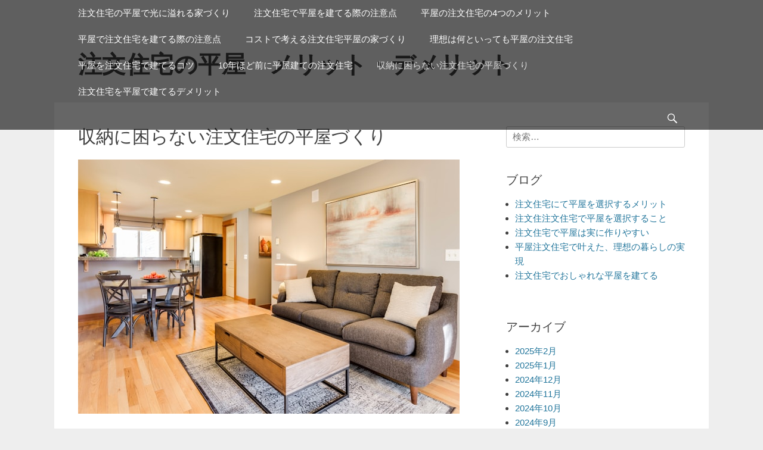

--- FILE ---
content_type: text/html; charset=UTF-8
request_url: http://hiraya.xyz/%E5%8F%8E%E7%B4%8D%E3%81%AB%E5%9B%B0%E3%82%89%E3%81%AA%E3%81%84%E6%B3%A8%E6%96%87%E4%BD%8F%E5%AE%85%E3%81%AE%E5%B9%B3%E5%B1%8B%E3%81%A5%E3%81%8F%E3%82%8A/
body_size: 13279
content:
		<!DOCTYPE html>
		<html dir="ltr" lang="ja" prefix="og: https://ogp.me/ns#">
		
<head>
		<meta charset="UTF-8">
		<link rel="profile" href="http://gmpg.org/xfn/11">
		<title>収納に困らない注文住宅の平屋づくり ｜ 注文住宅で平屋に悩まれている方へ</title>

		<!-- All in One SEO 4.9.3 - aioseo.com -->
	<meta name="description" content="注文住宅で平屋を建てる際、どのようにするか悩みますよね。平屋のメリット・デメリットを考え、理想の平屋を求めた方々の経験談や知識を集めたブログです。お悩みの方の参考になる内容ですので、ぜひ参考にしてください。" />
	<meta name="robots" content="max-image-preview:large" />
	<link rel="canonical" href="https://hiraya.xyz/%e5%8f%8e%e7%b4%8d%e3%81%ab%e5%9b%b0%e3%82%89%e3%81%aa%e3%81%84%e6%b3%a8%e6%96%87%e4%bd%8f%e5%ae%85%e3%81%ae%e5%b9%b3%e5%b1%8b%e3%81%a5%e3%81%8f%e3%82%8a/" />
	<meta name="generator" content="All in One SEO (AIOSEO) 4.9.3" />
		<meta property="og:locale" content="ja_JP" />
		<meta property="og:site_name" content="注文住宅の平屋　メリット・デメリット -" />
		<meta property="og:type" content="article" />
		<meta property="og:title" content="収納に困らない注文住宅の平屋づくり ｜ 注文住宅で平屋に悩まれている方へ" />
		<meta property="og:description" content="注文住宅で平屋を建てる際、どのようにするか悩みますよね。平屋のメリット・デメリットを考え、理想の平屋を求めた方々の経験談や知識を集めたブログです。お悩みの方の参考になる内容ですので、ぜひ参考にしてください。" />
		<meta property="og:url" content="https://hiraya.xyz/%e5%8f%8e%e7%b4%8d%e3%81%ab%e5%9b%b0%e3%82%89%e3%81%aa%e3%81%84%e6%b3%a8%e6%96%87%e4%bd%8f%e5%ae%85%e3%81%ae%e5%b9%b3%e5%b1%8b%e3%81%a5%e3%81%8f%e3%82%8a/" />
		<meta property="article:published_time" content="2021-06-21T01:48:00+00:00" />
		<meta property="article:modified_time" content="2024-07-05T07:31:28+00:00" />
		<meta name="twitter:card" content="summary" />
		<meta name="twitter:title" content="収納に困らない注文住宅の平屋づくり ｜ 注文住宅で平屋に悩まれている方へ" />
		<meta name="twitter:description" content="注文住宅で平屋を建てる際、どのようにするか悩みますよね。平屋のメリット・デメリットを考え、理想の平屋を求めた方々の経験談や知識を集めたブログです。お悩みの方の参考になる内容ですので、ぜひ参考にしてください。" />
		<script type="application/ld+json" class="aioseo-schema">
			{"@context":"https:\/\/schema.org","@graph":[{"@type":"BreadcrumbList","@id":"https:\/\/hiraya.xyz\/%e5%8f%8e%e7%b4%8d%e3%81%ab%e5%9b%b0%e3%82%89%e3%81%aa%e3%81%84%e6%b3%a8%e6%96%87%e4%bd%8f%e5%ae%85%e3%81%ae%e5%b9%b3%e5%b1%8b%e3%81%a5%e3%81%8f%e3%82%8a\/#breadcrumblist","itemListElement":[{"@type":"ListItem","@id":"https:\/\/hiraya.xyz#listItem","position":1,"name":"\u30db\u30fc\u30e0","item":"https:\/\/hiraya.xyz","nextItem":{"@type":"ListItem","@id":"https:\/\/hiraya.xyz\/%e5%8f%8e%e7%b4%8d%e3%81%ab%e5%9b%b0%e3%82%89%e3%81%aa%e3%81%84%e6%b3%a8%e6%96%87%e4%bd%8f%e5%ae%85%e3%81%ae%e5%b9%b3%e5%b1%8b%e3%81%a5%e3%81%8f%e3%82%8a\/#listItem","name":"\u53ce\u7d0d\u306b\u56f0\u3089\u306a\u3044\u6ce8\u6587\u4f4f\u5b85\u306e\u5e73\u5c4b\u3065\u304f\u308a"}},{"@type":"ListItem","@id":"https:\/\/hiraya.xyz\/%e5%8f%8e%e7%b4%8d%e3%81%ab%e5%9b%b0%e3%82%89%e3%81%aa%e3%81%84%e6%b3%a8%e6%96%87%e4%bd%8f%e5%ae%85%e3%81%ae%e5%b9%b3%e5%b1%8b%e3%81%a5%e3%81%8f%e3%82%8a\/#listItem","position":2,"name":"\u53ce\u7d0d\u306b\u56f0\u3089\u306a\u3044\u6ce8\u6587\u4f4f\u5b85\u306e\u5e73\u5c4b\u3065\u304f\u308a","previousItem":{"@type":"ListItem","@id":"https:\/\/hiraya.xyz#listItem","name":"\u30db\u30fc\u30e0"}}]},{"@type":"Organization","@id":"https:\/\/hiraya.xyz\/#organization","name":"\u6ce8\u6587\u4f4f\u5b85\u306e\u5e73\u5c4b\u3000\u30e1\u30ea\u30c3\u30c8\u30fb\u30c7\u30e1\u30ea\u30c3\u30c8","url":"https:\/\/hiraya.xyz\/"},{"@type":"WebPage","@id":"https:\/\/hiraya.xyz\/%e5%8f%8e%e7%b4%8d%e3%81%ab%e5%9b%b0%e3%82%89%e3%81%aa%e3%81%84%e6%b3%a8%e6%96%87%e4%bd%8f%e5%ae%85%e3%81%ae%e5%b9%b3%e5%b1%8b%e3%81%a5%e3%81%8f%e3%82%8a\/#webpage","url":"https:\/\/hiraya.xyz\/%e5%8f%8e%e7%b4%8d%e3%81%ab%e5%9b%b0%e3%82%89%e3%81%aa%e3%81%84%e6%b3%a8%e6%96%87%e4%bd%8f%e5%ae%85%e3%81%ae%e5%b9%b3%e5%b1%8b%e3%81%a5%e3%81%8f%e3%82%8a\/","name":"\u53ce\u7d0d\u306b\u56f0\u3089\u306a\u3044\u6ce8\u6587\u4f4f\u5b85\u306e\u5e73\u5c4b\u3065\u304f\u308a \uff5c \u6ce8\u6587\u4f4f\u5b85\u3067\u5e73\u5c4b\u306b\u60a9\u307e\u308c\u3066\u3044\u308b\u65b9\u3078","description":"\u6ce8\u6587\u4f4f\u5b85\u3067\u5e73\u5c4b\u3092\u5efa\u3066\u308b\u969b\u3001\u3069\u306e\u3088\u3046\u306b\u3059\u308b\u304b\u60a9\u307f\u307e\u3059\u3088\u306d\u3002\u5e73\u5c4b\u306e\u30e1\u30ea\u30c3\u30c8\u30fb\u30c7\u30e1\u30ea\u30c3\u30c8\u3092\u8003\u3048\u3001\u7406\u60f3\u306e\u5e73\u5c4b\u3092\u6c42\u3081\u305f\u65b9\u3005\u306e\u7d4c\u9a13\u8ac7\u3084\u77e5\u8b58\u3092\u96c6\u3081\u305f\u30d6\u30ed\u30b0\u3067\u3059\u3002\u304a\u60a9\u307f\u306e\u65b9\u306e\u53c2\u8003\u306b\u306a\u308b\u5185\u5bb9\u3067\u3059\u306e\u3067\u3001\u305c\u3072\u53c2\u8003\u306b\u3057\u3066\u304f\u3060\u3055\u3044\u3002","inLanguage":"ja","isPartOf":{"@id":"https:\/\/hiraya.xyz\/#website"},"breadcrumb":{"@id":"https:\/\/hiraya.xyz\/%e5%8f%8e%e7%b4%8d%e3%81%ab%e5%9b%b0%e3%82%89%e3%81%aa%e3%81%84%e6%b3%a8%e6%96%87%e4%bd%8f%e5%ae%85%e3%81%ae%e5%b9%b3%e5%b1%8b%e3%81%a5%e3%81%8f%e3%82%8a\/#breadcrumblist"},"datePublished":"2021-06-21T10:48:00+09:00","dateModified":"2024-07-05T16:31:28+09:00"},{"@type":"WebSite","@id":"https:\/\/hiraya.xyz\/#website","url":"https:\/\/hiraya.xyz\/","name":"\u6ce8\u6587\u4f4f\u5b85\u306e\u5e73\u5c4b\u3000\u30e1\u30ea\u30c3\u30c8\u30fb\u30c7\u30e1\u30ea\u30c3\u30c8","inLanguage":"ja","publisher":{"@id":"https:\/\/hiraya.xyz\/#organization"}}]}
		</script>
		<!-- All in One SEO -->

<meta name="viewport" content="width=device-width, initial-scale=1, minimum-scale=1"><link rel="alternate" type="application/rss+xml" title="注文住宅の平屋　メリット・デメリット &raquo; フィード" href="https://hiraya.xyz/feed/" />
<link rel="alternate" title="oEmbed (JSON)" type="application/json+oembed" href="https://hiraya.xyz/wp-json/oembed/1.0/embed?url=https%3A%2F%2Fhiraya.xyz%2F%25e5%258f%258e%25e7%25b4%258d%25e3%2581%25ab%25e5%259b%25b0%25e3%2582%2589%25e3%2581%25aa%25e3%2581%2584%25e6%25b3%25a8%25e6%2596%2587%25e4%25bd%258f%25e5%25ae%2585%25e3%2581%25ae%25e5%25b9%25b3%25e5%25b1%258b%25e3%2581%25a5%25e3%2581%258f%25e3%2582%258a%2F" />
<link rel="alternate" title="oEmbed (XML)" type="text/xml+oembed" href="https://hiraya.xyz/wp-json/oembed/1.0/embed?url=https%3A%2F%2Fhiraya.xyz%2F%25e5%258f%258e%25e7%25b4%258d%25e3%2581%25ab%25e5%259b%25b0%25e3%2582%2589%25e3%2581%25aa%25e3%2581%2584%25e6%25b3%25a8%25e6%2596%2587%25e4%25bd%258f%25e5%25ae%2585%25e3%2581%25ae%25e5%25b9%25b3%25e5%25b1%258b%25e3%2581%25a5%25e3%2581%258f%25e3%2582%258a%2F&#038;format=xml" />
<style id='wp-img-auto-sizes-contain-inline-css' type='text/css'>
img:is([sizes=auto i],[sizes^="auto," i]){contain-intrinsic-size:3000px 1500px}
/*# sourceURL=wp-img-auto-sizes-contain-inline-css */
</style>
<style id='wp-emoji-styles-inline-css' type='text/css'>

	img.wp-smiley, img.emoji {
		display: inline !important;
		border: none !important;
		box-shadow: none !important;
		height: 1em !important;
		width: 1em !important;
		margin: 0 0.07em !important;
		vertical-align: -0.1em !important;
		background: none !important;
		padding: 0 !important;
	}
/*# sourceURL=wp-emoji-styles-inline-css */
</style>
<style id='wp-block-library-inline-css' type='text/css'>
:root{--wp-block-synced-color:#7a00df;--wp-block-synced-color--rgb:122,0,223;--wp-bound-block-color:var(--wp-block-synced-color);--wp-editor-canvas-background:#ddd;--wp-admin-theme-color:#007cba;--wp-admin-theme-color--rgb:0,124,186;--wp-admin-theme-color-darker-10:#006ba1;--wp-admin-theme-color-darker-10--rgb:0,107,160.5;--wp-admin-theme-color-darker-20:#005a87;--wp-admin-theme-color-darker-20--rgb:0,90,135;--wp-admin-border-width-focus:2px}@media (min-resolution:192dpi){:root{--wp-admin-border-width-focus:1.5px}}.wp-element-button{cursor:pointer}:root .has-very-light-gray-background-color{background-color:#eee}:root .has-very-dark-gray-background-color{background-color:#313131}:root .has-very-light-gray-color{color:#eee}:root .has-very-dark-gray-color{color:#313131}:root .has-vivid-green-cyan-to-vivid-cyan-blue-gradient-background{background:linear-gradient(135deg,#00d084,#0693e3)}:root .has-purple-crush-gradient-background{background:linear-gradient(135deg,#34e2e4,#4721fb 50%,#ab1dfe)}:root .has-hazy-dawn-gradient-background{background:linear-gradient(135deg,#faaca8,#dad0ec)}:root .has-subdued-olive-gradient-background{background:linear-gradient(135deg,#fafae1,#67a671)}:root .has-atomic-cream-gradient-background{background:linear-gradient(135deg,#fdd79a,#004a59)}:root .has-nightshade-gradient-background{background:linear-gradient(135deg,#330968,#31cdcf)}:root .has-midnight-gradient-background{background:linear-gradient(135deg,#020381,#2874fc)}:root{--wp--preset--font-size--normal:16px;--wp--preset--font-size--huge:42px}.has-regular-font-size{font-size:1em}.has-larger-font-size{font-size:2.625em}.has-normal-font-size{font-size:var(--wp--preset--font-size--normal)}.has-huge-font-size{font-size:var(--wp--preset--font-size--huge)}.has-text-align-center{text-align:center}.has-text-align-left{text-align:left}.has-text-align-right{text-align:right}.has-fit-text{white-space:nowrap!important}#end-resizable-editor-section{display:none}.aligncenter{clear:both}.items-justified-left{justify-content:flex-start}.items-justified-center{justify-content:center}.items-justified-right{justify-content:flex-end}.items-justified-space-between{justify-content:space-between}.screen-reader-text{border:0;clip-path:inset(50%);height:1px;margin:-1px;overflow:hidden;padding:0;position:absolute;width:1px;word-wrap:normal!important}.screen-reader-text:focus{background-color:#ddd;clip-path:none;color:#444;display:block;font-size:1em;height:auto;left:5px;line-height:normal;padding:15px 23px 14px;text-decoration:none;top:5px;width:auto;z-index:100000}html :where(.has-border-color){border-style:solid}html :where([style*=border-top-color]){border-top-style:solid}html :where([style*=border-right-color]){border-right-style:solid}html :where([style*=border-bottom-color]){border-bottom-style:solid}html :where([style*=border-left-color]){border-left-style:solid}html :where([style*=border-width]){border-style:solid}html :where([style*=border-top-width]){border-top-style:solid}html :where([style*=border-right-width]){border-right-style:solid}html :where([style*=border-bottom-width]){border-bottom-style:solid}html :where([style*=border-left-width]){border-left-style:solid}html :where(img[class*=wp-image-]){height:auto;max-width:100%}:where(figure){margin:0 0 1em}html :where(.is-position-sticky){--wp-admin--admin-bar--position-offset:var(--wp-admin--admin-bar--height,0px)}@media screen and (max-width:600px){html :where(.is-position-sticky){--wp-admin--admin-bar--position-offset:0px}}

/*# sourceURL=wp-block-library-inline-css */
</style><style id='wp-block-image-inline-css' type='text/css'>
.wp-block-image>a,.wp-block-image>figure>a{display:inline-block}.wp-block-image img{box-sizing:border-box;height:auto;max-width:100%;vertical-align:bottom}@media not (prefers-reduced-motion){.wp-block-image img.hide{visibility:hidden}.wp-block-image img.show{animation:show-content-image .4s}}.wp-block-image[style*=border-radius] img,.wp-block-image[style*=border-radius]>a{border-radius:inherit}.wp-block-image.has-custom-border img{box-sizing:border-box}.wp-block-image.aligncenter{text-align:center}.wp-block-image.alignfull>a,.wp-block-image.alignwide>a{width:100%}.wp-block-image.alignfull img,.wp-block-image.alignwide img{height:auto;width:100%}.wp-block-image .aligncenter,.wp-block-image .alignleft,.wp-block-image .alignright,.wp-block-image.aligncenter,.wp-block-image.alignleft,.wp-block-image.alignright{display:table}.wp-block-image .aligncenter>figcaption,.wp-block-image .alignleft>figcaption,.wp-block-image .alignright>figcaption,.wp-block-image.aligncenter>figcaption,.wp-block-image.alignleft>figcaption,.wp-block-image.alignright>figcaption{caption-side:bottom;display:table-caption}.wp-block-image .alignleft{float:left;margin:.5em 1em .5em 0}.wp-block-image .alignright{float:right;margin:.5em 0 .5em 1em}.wp-block-image .aligncenter{margin-left:auto;margin-right:auto}.wp-block-image :where(figcaption){margin-bottom:1em;margin-top:.5em}.wp-block-image.is-style-circle-mask img{border-radius:9999px}@supports ((-webkit-mask-image:none) or (mask-image:none)) or (-webkit-mask-image:none){.wp-block-image.is-style-circle-mask img{border-radius:0;-webkit-mask-image:url('data:image/svg+xml;utf8,<svg viewBox="0 0 100 100" xmlns="http://www.w3.org/2000/svg"><circle cx="50" cy="50" r="50"/></svg>');mask-image:url('data:image/svg+xml;utf8,<svg viewBox="0 0 100 100" xmlns="http://www.w3.org/2000/svg"><circle cx="50" cy="50" r="50"/></svg>');mask-mode:alpha;-webkit-mask-position:center;mask-position:center;-webkit-mask-repeat:no-repeat;mask-repeat:no-repeat;-webkit-mask-size:contain;mask-size:contain}}:root :where(.wp-block-image.is-style-rounded img,.wp-block-image .is-style-rounded img){border-radius:9999px}.wp-block-image figure{margin:0}.wp-lightbox-container{display:flex;flex-direction:column;position:relative}.wp-lightbox-container img{cursor:zoom-in}.wp-lightbox-container img:hover+button{opacity:1}.wp-lightbox-container button{align-items:center;backdrop-filter:blur(16px) saturate(180%);background-color:#5a5a5a40;border:none;border-radius:4px;cursor:zoom-in;display:flex;height:20px;justify-content:center;opacity:0;padding:0;position:absolute;right:16px;text-align:center;top:16px;width:20px;z-index:100}@media not (prefers-reduced-motion){.wp-lightbox-container button{transition:opacity .2s ease}}.wp-lightbox-container button:focus-visible{outline:3px auto #5a5a5a40;outline:3px auto -webkit-focus-ring-color;outline-offset:3px}.wp-lightbox-container button:hover{cursor:pointer;opacity:1}.wp-lightbox-container button:focus{opacity:1}.wp-lightbox-container button:focus,.wp-lightbox-container button:hover,.wp-lightbox-container button:not(:hover):not(:active):not(.has-background){background-color:#5a5a5a40;border:none}.wp-lightbox-overlay{box-sizing:border-box;cursor:zoom-out;height:100vh;left:0;overflow:hidden;position:fixed;top:0;visibility:hidden;width:100%;z-index:100000}.wp-lightbox-overlay .close-button{align-items:center;cursor:pointer;display:flex;justify-content:center;min-height:40px;min-width:40px;padding:0;position:absolute;right:calc(env(safe-area-inset-right) + 16px);top:calc(env(safe-area-inset-top) + 16px);z-index:5000000}.wp-lightbox-overlay .close-button:focus,.wp-lightbox-overlay .close-button:hover,.wp-lightbox-overlay .close-button:not(:hover):not(:active):not(.has-background){background:none;border:none}.wp-lightbox-overlay .lightbox-image-container{height:var(--wp--lightbox-container-height);left:50%;overflow:hidden;position:absolute;top:50%;transform:translate(-50%,-50%);transform-origin:top left;width:var(--wp--lightbox-container-width);z-index:9999999999}.wp-lightbox-overlay .wp-block-image{align-items:center;box-sizing:border-box;display:flex;height:100%;justify-content:center;margin:0;position:relative;transform-origin:0 0;width:100%;z-index:3000000}.wp-lightbox-overlay .wp-block-image img{height:var(--wp--lightbox-image-height);min-height:var(--wp--lightbox-image-height);min-width:var(--wp--lightbox-image-width);width:var(--wp--lightbox-image-width)}.wp-lightbox-overlay .wp-block-image figcaption{display:none}.wp-lightbox-overlay button{background:none;border:none}.wp-lightbox-overlay .scrim{background-color:#fff;height:100%;opacity:.9;position:absolute;width:100%;z-index:2000000}.wp-lightbox-overlay.active{visibility:visible}@media not (prefers-reduced-motion){.wp-lightbox-overlay.active{animation:turn-on-visibility .25s both}.wp-lightbox-overlay.active img{animation:turn-on-visibility .35s both}.wp-lightbox-overlay.show-closing-animation:not(.active){animation:turn-off-visibility .35s both}.wp-lightbox-overlay.show-closing-animation:not(.active) img{animation:turn-off-visibility .25s both}.wp-lightbox-overlay.zoom.active{animation:none;opacity:1;visibility:visible}.wp-lightbox-overlay.zoom.active .lightbox-image-container{animation:lightbox-zoom-in .4s}.wp-lightbox-overlay.zoom.active .lightbox-image-container img{animation:none}.wp-lightbox-overlay.zoom.active .scrim{animation:turn-on-visibility .4s forwards}.wp-lightbox-overlay.zoom.show-closing-animation:not(.active){animation:none}.wp-lightbox-overlay.zoom.show-closing-animation:not(.active) .lightbox-image-container{animation:lightbox-zoom-out .4s}.wp-lightbox-overlay.zoom.show-closing-animation:not(.active) .lightbox-image-container img{animation:none}.wp-lightbox-overlay.zoom.show-closing-animation:not(.active) .scrim{animation:turn-off-visibility .4s forwards}}@keyframes show-content-image{0%{visibility:hidden}99%{visibility:hidden}to{visibility:visible}}@keyframes turn-on-visibility{0%{opacity:0}to{opacity:1}}@keyframes turn-off-visibility{0%{opacity:1;visibility:visible}99%{opacity:0;visibility:visible}to{opacity:0;visibility:hidden}}@keyframes lightbox-zoom-in{0%{transform:translate(calc((-100vw + var(--wp--lightbox-scrollbar-width))/2 + var(--wp--lightbox-initial-left-position)),calc(-50vh + var(--wp--lightbox-initial-top-position))) scale(var(--wp--lightbox-scale))}to{transform:translate(-50%,-50%) scale(1)}}@keyframes lightbox-zoom-out{0%{transform:translate(-50%,-50%) scale(1);visibility:visible}99%{visibility:visible}to{transform:translate(calc((-100vw + var(--wp--lightbox-scrollbar-width))/2 + var(--wp--lightbox-initial-left-position)),calc(-50vh + var(--wp--lightbox-initial-top-position))) scale(var(--wp--lightbox-scale));visibility:hidden}}
/*# sourceURL=http://hiraya.xyz/wp-includes/blocks/image/style.min.css */
</style>
<style id='wp-block-image-theme-inline-css' type='text/css'>
:root :where(.wp-block-image figcaption){color:#555;font-size:13px;text-align:center}.is-dark-theme :root :where(.wp-block-image figcaption){color:#ffffffa6}.wp-block-image{margin:0 0 1em}
/*# sourceURL=http://hiraya.xyz/wp-includes/blocks/image/theme.min.css */
</style>
<style id='wp-block-paragraph-inline-css' type='text/css'>
.is-small-text{font-size:.875em}.is-regular-text{font-size:1em}.is-large-text{font-size:2.25em}.is-larger-text{font-size:3em}.has-drop-cap:not(:focus):first-letter{float:left;font-size:8.4em;font-style:normal;font-weight:100;line-height:.68;margin:.05em .1em 0 0;text-transform:uppercase}body.rtl .has-drop-cap:not(:focus):first-letter{float:none;margin-left:.1em}p.has-drop-cap.has-background{overflow:hidden}:root :where(p.has-background){padding:1.25em 2.375em}:where(p.has-text-color:not(.has-link-color)) a{color:inherit}p.has-text-align-left[style*="writing-mode:vertical-lr"],p.has-text-align-right[style*="writing-mode:vertical-rl"]{rotate:180deg}
/*# sourceURL=http://hiraya.xyz/wp-includes/blocks/paragraph/style.min.css */
</style>
<style id='wp-block-table-inline-css' type='text/css'>
.wp-block-table{overflow-x:auto}.wp-block-table table{border-collapse:collapse;width:100%}.wp-block-table thead{border-bottom:3px solid}.wp-block-table tfoot{border-top:3px solid}.wp-block-table td,.wp-block-table th{border:1px solid;padding:.5em}.wp-block-table .has-fixed-layout{table-layout:fixed;width:100%}.wp-block-table .has-fixed-layout td,.wp-block-table .has-fixed-layout th{word-break:break-word}.wp-block-table.aligncenter,.wp-block-table.alignleft,.wp-block-table.alignright{display:table;width:auto}.wp-block-table.aligncenter td,.wp-block-table.aligncenter th,.wp-block-table.alignleft td,.wp-block-table.alignleft th,.wp-block-table.alignright td,.wp-block-table.alignright th{word-break:break-word}.wp-block-table .has-subtle-light-gray-background-color{background-color:#f3f4f5}.wp-block-table .has-subtle-pale-green-background-color{background-color:#e9fbe5}.wp-block-table .has-subtle-pale-blue-background-color{background-color:#e7f5fe}.wp-block-table .has-subtle-pale-pink-background-color{background-color:#fcf0ef}.wp-block-table.is-style-stripes{background-color:initial;border-collapse:inherit;border-spacing:0}.wp-block-table.is-style-stripes tbody tr:nth-child(odd){background-color:#f0f0f0}.wp-block-table.is-style-stripes.has-subtle-light-gray-background-color tbody tr:nth-child(odd){background-color:#f3f4f5}.wp-block-table.is-style-stripes.has-subtle-pale-green-background-color tbody tr:nth-child(odd){background-color:#e9fbe5}.wp-block-table.is-style-stripes.has-subtle-pale-blue-background-color tbody tr:nth-child(odd){background-color:#e7f5fe}.wp-block-table.is-style-stripes.has-subtle-pale-pink-background-color tbody tr:nth-child(odd){background-color:#fcf0ef}.wp-block-table.is-style-stripes td,.wp-block-table.is-style-stripes th{border-color:#0000}.wp-block-table.is-style-stripes{border-bottom:1px solid #f0f0f0}.wp-block-table .has-border-color td,.wp-block-table .has-border-color th,.wp-block-table .has-border-color tr,.wp-block-table .has-border-color>*{border-color:inherit}.wp-block-table table[style*=border-top-color] tr:first-child,.wp-block-table table[style*=border-top-color] tr:first-child td,.wp-block-table table[style*=border-top-color] tr:first-child th,.wp-block-table table[style*=border-top-color]>*,.wp-block-table table[style*=border-top-color]>* td,.wp-block-table table[style*=border-top-color]>* th{border-top-color:inherit}.wp-block-table table[style*=border-top-color] tr:not(:first-child){border-top-color:initial}.wp-block-table table[style*=border-right-color] td:last-child,.wp-block-table table[style*=border-right-color] th,.wp-block-table table[style*=border-right-color] tr,.wp-block-table table[style*=border-right-color]>*{border-right-color:inherit}.wp-block-table table[style*=border-bottom-color] tr:last-child,.wp-block-table table[style*=border-bottom-color] tr:last-child td,.wp-block-table table[style*=border-bottom-color] tr:last-child th,.wp-block-table table[style*=border-bottom-color]>*,.wp-block-table table[style*=border-bottom-color]>* td,.wp-block-table table[style*=border-bottom-color]>* th{border-bottom-color:inherit}.wp-block-table table[style*=border-bottom-color] tr:not(:last-child){border-bottom-color:initial}.wp-block-table table[style*=border-left-color] td:first-child,.wp-block-table table[style*=border-left-color] th,.wp-block-table table[style*=border-left-color] tr,.wp-block-table table[style*=border-left-color]>*{border-left-color:inherit}.wp-block-table table[style*=border-style] td,.wp-block-table table[style*=border-style] th,.wp-block-table table[style*=border-style] tr,.wp-block-table table[style*=border-style]>*{border-style:inherit}.wp-block-table table[style*=border-width] td,.wp-block-table table[style*=border-width] th,.wp-block-table table[style*=border-width] tr,.wp-block-table table[style*=border-width]>*{border-style:inherit;border-width:inherit}
/*# sourceURL=http://hiraya.xyz/wp-includes/blocks/table/style.min.css */
</style>
<style id='wp-block-table-theme-inline-css' type='text/css'>
.wp-block-table{margin:0 0 1em}.wp-block-table td,.wp-block-table th{word-break:normal}.wp-block-table :where(figcaption){color:#555;font-size:13px;text-align:center}.is-dark-theme .wp-block-table :where(figcaption){color:#ffffffa6}
/*# sourceURL=http://hiraya.xyz/wp-includes/blocks/table/theme.min.css */
</style>
<style id='global-styles-inline-css' type='text/css'>
:root{--wp--preset--aspect-ratio--square: 1;--wp--preset--aspect-ratio--4-3: 4/3;--wp--preset--aspect-ratio--3-4: 3/4;--wp--preset--aspect-ratio--3-2: 3/2;--wp--preset--aspect-ratio--2-3: 2/3;--wp--preset--aspect-ratio--16-9: 16/9;--wp--preset--aspect-ratio--9-16: 9/16;--wp--preset--color--black: #111111;--wp--preset--color--cyan-bluish-gray: #abb8c3;--wp--preset--color--white: #ffffff;--wp--preset--color--pale-pink: #f78da7;--wp--preset--color--vivid-red: #cf2e2e;--wp--preset--color--luminous-vivid-orange: #ff6900;--wp--preset--color--luminous-vivid-amber: #fcb900;--wp--preset--color--light-green-cyan: #7bdcb5;--wp--preset--color--vivid-green-cyan: #00d084;--wp--preset--color--pale-cyan-blue: #8ed1fc;--wp--preset--color--vivid-cyan-blue: #0693e3;--wp--preset--color--vivid-purple: #9b51e0;--wp--preset--color--gray: #f4f4f4;--wp--preset--color--blue: 21759b;--wp--preset--color--orange: #e5ae4a;--wp--preset--gradient--vivid-cyan-blue-to-vivid-purple: linear-gradient(135deg,rgb(6,147,227) 0%,rgb(155,81,224) 100%);--wp--preset--gradient--light-green-cyan-to-vivid-green-cyan: linear-gradient(135deg,rgb(122,220,180) 0%,rgb(0,208,130) 100%);--wp--preset--gradient--luminous-vivid-amber-to-luminous-vivid-orange: linear-gradient(135deg,rgb(252,185,0) 0%,rgb(255,105,0) 100%);--wp--preset--gradient--luminous-vivid-orange-to-vivid-red: linear-gradient(135deg,rgb(255,105,0) 0%,rgb(207,46,46) 100%);--wp--preset--gradient--very-light-gray-to-cyan-bluish-gray: linear-gradient(135deg,rgb(238,238,238) 0%,rgb(169,184,195) 100%);--wp--preset--gradient--cool-to-warm-spectrum: linear-gradient(135deg,rgb(74,234,220) 0%,rgb(151,120,209) 20%,rgb(207,42,186) 40%,rgb(238,44,130) 60%,rgb(251,105,98) 80%,rgb(254,248,76) 100%);--wp--preset--gradient--blush-light-purple: linear-gradient(135deg,rgb(255,206,236) 0%,rgb(152,150,240) 100%);--wp--preset--gradient--blush-bordeaux: linear-gradient(135deg,rgb(254,205,165) 0%,rgb(254,45,45) 50%,rgb(107,0,62) 100%);--wp--preset--gradient--luminous-dusk: linear-gradient(135deg,rgb(255,203,112) 0%,rgb(199,81,192) 50%,rgb(65,88,208) 100%);--wp--preset--gradient--pale-ocean: linear-gradient(135deg,rgb(255,245,203) 0%,rgb(182,227,212) 50%,rgb(51,167,181) 100%);--wp--preset--gradient--electric-grass: linear-gradient(135deg,rgb(202,248,128) 0%,rgb(113,206,126) 100%);--wp--preset--gradient--midnight: linear-gradient(135deg,rgb(2,3,129) 0%,rgb(40,116,252) 100%);--wp--preset--font-size--small: 14px;--wp--preset--font-size--medium: 20px;--wp--preset--font-size--large: 42px;--wp--preset--font-size--x-large: 42px;--wp--preset--font-size--normal: 18px;--wp--preset--font-size--huge: 54px;--wp--preset--spacing--20: 0.44rem;--wp--preset--spacing--30: 0.67rem;--wp--preset--spacing--40: 1rem;--wp--preset--spacing--50: 1.5rem;--wp--preset--spacing--60: 2.25rem;--wp--preset--spacing--70: 3.38rem;--wp--preset--spacing--80: 5.06rem;--wp--preset--shadow--natural: 6px 6px 9px rgba(0, 0, 0, 0.2);--wp--preset--shadow--deep: 12px 12px 50px rgba(0, 0, 0, 0.4);--wp--preset--shadow--sharp: 6px 6px 0px rgba(0, 0, 0, 0.2);--wp--preset--shadow--outlined: 6px 6px 0px -3px rgb(255, 255, 255), 6px 6px rgb(0, 0, 0);--wp--preset--shadow--crisp: 6px 6px 0px rgb(0, 0, 0);}:where(.is-layout-flex){gap: 0.5em;}:where(.is-layout-grid){gap: 0.5em;}body .is-layout-flex{display: flex;}.is-layout-flex{flex-wrap: wrap;align-items: center;}.is-layout-flex > :is(*, div){margin: 0;}body .is-layout-grid{display: grid;}.is-layout-grid > :is(*, div){margin: 0;}:where(.wp-block-columns.is-layout-flex){gap: 2em;}:where(.wp-block-columns.is-layout-grid){gap: 2em;}:where(.wp-block-post-template.is-layout-flex){gap: 1.25em;}:where(.wp-block-post-template.is-layout-grid){gap: 1.25em;}.has-black-color{color: var(--wp--preset--color--black) !important;}.has-cyan-bluish-gray-color{color: var(--wp--preset--color--cyan-bluish-gray) !important;}.has-white-color{color: var(--wp--preset--color--white) !important;}.has-pale-pink-color{color: var(--wp--preset--color--pale-pink) !important;}.has-vivid-red-color{color: var(--wp--preset--color--vivid-red) !important;}.has-luminous-vivid-orange-color{color: var(--wp--preset--color--luminous-vivid-orange) !important;}.has-luminous-vivid-amber-color{color: var(--wp--preset--color--luminous-vivid-amber) !important;}.has-light-green-cyan-color{color: var(--wp--preset--color--light-green-cyan) !important;}.has-vivid-green-cyan-color{color: var(--wp--preset--color--vivid-green-cyan) !important;}.has-pale-cyan-blue-color{color: var(--wp--preset--color--pale-cyan-blue) !important;}.has-vivid-cyan-blue-color{color: var(--wp--preset--color--vivid-cyan-blue) !important;}.has-vivid-purple-color{color: var(--wp--preset--color--vivid-purple) !important;}.has-black-background-color{background-color: var(--wp--preset--color--black) !important;}.has-cyan-bluish-gray-background-color{background-color: var(--wp--preset--color--cyan-bluish-gray) !important;}.has-white-background-color{background-color: var(--wp--preset--color--white) !important;}.has-pale-pink-background-color{background-color: var(--wp--preset--color--pale-pink) !important;}.has-vivid-red-background-color{background-color: var(--wp--preset--color--vivid-red) !important;}.has-luminous-vivid-orange-background-color{background-color: var(--wp--preset--color--luminous-vivid-orange) !important;}.has-luminous-vivid-amber-background-color{background-color: var(--wp--preset--color--luminous-vivid-amber) !important;}.has-light-green-cyan-background-color{background-color: var(--wp--preset--color--light-green-cyan) !important;}.has-vivid-green-cyan-background-color{background-color: var(--wp--preset--color--vivid-green-cyan) !important;}.has-pale-cyan-blue-background-color{background-color: var(--wp--preset--color--pale-cyan-blue) !important;}.has-vivid-cyan-blue-background-color{background-color: var(--wp--preset--color--vivid-cyan-blue) !important;}.has-vivid-purple-background-color{background-color: var(--wp--preset--color--vivid-purple) !important;}.has-black-border-color{border-color: var(--wp--preset--color--black) !important;}.has-cyan-bluish-gray-border-color{border-color: var(--wp--preset--color--cyan-bluish-gray) !important;}.has-white-border-color{border-color: var(--wp--preset--color--white) !important;}.has-pale-pink-border-color{border-color: var(--wp--preset--color--pale-pink) !important;}.has-vivid-red-border-color{border-color: var(--wp--preset--color--vivid-red) !important;}.has-luminous-vivid-orange-border-color{border-color: var(--wp--preset--color--luminous-vivid-orange) !important;}.has-luminous-vivid-amber-border-color{border-color: var(--wp--preset--color--luminous-vivid-amber) !important;}.has-light-green-cyan-border-color{border-color: var(--wp--preset--color--light-green-cyan) !important;}.has-vivid-green-cyan-border-color{border-color: var(--wp--preset--color--vivid-green-cyan) !important;}.has-pale-cyan-blue-border-color{border-color: var(--wp--preset--color--pale-cyan-blue) !important;}.has-vivid-cyan-blue-border-color{border-color: var(--wp--preset--color--vivid-cyan-blue) !important;}.has-vivid-purple-border-color{border-color: var(--wp--preset--color--vivid-purple) !important;}.has-vivid-cyan-blue-to-vivid-purple-gradient-background{background: var(--wp--preset--gradient--vivid-cyan-blue-to-vivid-purple) !important;}.has-light-green-cyan-to-vivid-green-cyan-gradient-background{background: var(--wp--preset--gradient--light-green-cyan-to-vivid-green-cyan) !important;}.has-luminous-vivid-amber-to-luminous-vivid-orange-gradient-background{background: var(--wp--preset--gradient--luminous-vivid-amber-to-luminous-vivid-orange) !important;}.has-luminous-vivid-orange-to-vivid-red-gradient-background{background: var(--wp--preset--gradient--luminous-vivid-orange-to-vivid-red) !important;}.has-very-light-gray-to-cyan-bluish-gray-gradient-background{background: var(--wp--preset--gradient--very-light-gray-to-cyan-bluish-gray) !important;}.has-cool-to-warm-spectrum-gradient-background{background: var(--wp--preset--gradient--cool-to-warm-spectrum) !important;}.has-blush-light-purple-gradient-background{background: var(--wp--preset--gradient--blush-light-purple) !important;}.has-blush-bordeaux-gradient-background{background: var(--wp--preset--gradient--blush-bordeaux) !important;}.has-luminous-dusk-gradient-background{background: var(--wp--preset--gradient--luminous-dusk) !important;}.has-pale-ocean-gradient-background{background: var(--wp--preset--gradient--pale-ocean) !important;}.has-electric-grass-gradient-background{background: var(--wp--preset--gradient--electric-grass) !important;}.has-midnight-gradient-background{background: var(--wp--preset--gradient--midnight) !important;}.has-small-font-size{font-size: var(--wp--preset--font-size--small) !important;}.has-medium-font-size{font-size: var(--wp--preset--font-size--medium) !important;}.has-large-font-size{font-size: var(--wp--preset--font-size--large) !important;}.has-x-large-font-size{font-size: var(--wp--preset--font-size--x-large) !important;}
/*# sourceURL=global-styles-inline-css */
</style>

<style id='classic-theme-styles-inline-css' type='text/css'>
/*! This file is auto-generated */
.wp-block-button__link{color:#fff;background-color:#32373c;border-radius:9999px;box-shadow:none;text-decoration:none;padding:calc(.667em + 2px) calc(1.333em + 2px);font-size:1.125em}.wp-block-file__button{background:#32373c;color:#fff;text-decoration:none}
/*# sourceURL=/wp-includes/css/classic-themes.min.css */
</style>
<link rel='stylesheet' id='toc-screen-css' href='http://hiraya.xyz/wp-content/plugins/table-of-contents-plus/screen.min.css?ver=2411.1' type='text/css' media='all' />
<link rel='stylesheet' id='gridalicious-style-css' href='http://hiraya.xyz/wp-content/themes/gridalicious/style.css?ver=20250421-40729' type='text/css' media='all' />
<link rel='stylesheet' id='genericons-css' href='http://hiraya.xyz/wp-content/themes/gridalicious/css/genericons/genericons.css?ver=3.4.1' type='text/css' media='all' />
<link rel='stylesheet' id='gridalicious-responsive-css' href='http://hiraya.xyz/wp-content/themes/gridalicious/css/responsive.css?ver=6.9' type='text/css' media='all' />
<link rel='stylesheet' id='jquery-sidr-css' href='http://hiraya.xyz/wp-content/themes/gridalicious/css/jquery.sidr.light.min.css?ver=2.1.0' type='text/css' media='all' />
<link rel='stylesheet' id='gridalicious-block-style-css' href='http://hiraya.xyz/wp-content/themes/gridalicious/css/blocks.css?ver=20250421-40729' type='text/css' media='all' />
<script type="text/javascript" src="http://hiraya.xyz/wp-includes/js/jquery/jquery.min.js?ver=3.7.1" id="jquery-core-js"></script>
<script type="text/javascript" src="http://hiraya.xyz/wp-includes/js/jquery/jquery-migrate.min.js?ver=3.4.1" id="jquery-migrate-js"></script>
<script type="text/javascript" src="http://hiraya.xyz/wp-content/themes/gridalicious/js/jquery.sidr.min.js?ver=2.2.1.1%20-%202016-03-04" id="jquery-sidr-js"></script>
<script type="text/javascript" src="http://hiraya.xyz/wp-content/themes/gridalicious/js/gridalicious-custom-scripts.min.js" id="gridalicious-custom-scripts-js"></script>
<link rel="https://api.w.org/" href="https://hiraya.xyz/wp-json/" /><link rel="alternate" title="JSON" type="application/json" href="https://hiraya.xyz/wp-json/wp/v2/pages/25" /><link rel="EditURI" type="application/rsd+xml" title="RSD" href="https://hiraya.xyz/xmlrpc.php?rsd" />
<meta name="generator" content="WordPress 6.9" />
<link rel='shortlink' href='https://hiraya.xyz/?p=25' />
</head>

<body class="wp-singular page-template-default page page-id-25 wp-embed-responsive wp-theme-gridalicious two-columns content-left excerpt-image-left mobile-menu-one">


		<div id="page" class="hfeed site">
				<header id="masthead" role="banner">
    		<div class="wrapper">
		
    <div id="mobile-header-left-menu" class="mobile-menu-anchor primary-menu">
        <a href="#mobile-header-left-nav" id="header-left-menu" class="genericon genericon-menu">
            <span class="mobile-menu-text">メニュー</span>
        </a>
    </div><!-- #mobile-header-menu -->
    <div id="site-branding">
		<div id="site-header">
			<h1 class="site-title"><a href="https://hiraya.xyz/">注文住宅の平屋　メリット・デメリット</a></h1>
			<h2 class="site-description"></h2>
		</div><!-- #site-header --></div><!-- #site-branding-->	<aside class="sidebar sidebar-header-right widget-area">
			</aside><!-- .sidebar .header-sidebar .widget-area -->
			</div><!-- .wrapper -->
		</header><!-- #masthead -->
		<!-- Disable Header Image -->	<nav class="site-navigation nav-primary search-enabled" role="navigation">
        <div class="wrapper">
            <h1 class="assistive-text">メインメニュー</h1>
            <div class="screen-reader-text skip-link"><a href="#content" title="コンテンツへスキップ">コンテンツへスキップ</a></div>
            <ul id="menu-%e3%83%96%e3%83%ad%e3%82%b0" class="menu gridalicious-nav-menu"><li id="menu-item-50" class="menu-item menu-item-type-post_type menu-item-object-page menu-item-50"><a href="https://hiraya.xyz/%e6%b3%a8%e6%96%87%e4%bd%8f%e5%ae%85%e3%81%ae%e5%b9%b3%e5%b1%8b%e3%81%a7%e5%85%89%e3%81%ab%e6%ba%a2%e3%82%8c%e3%82%8b%e5%ae%b6%e3%81%a5%e3%81%8f%e3%82%8a/">注文住宅の平屋で光に溢れる家づくり</a></li>
<li id="menu-item-51" class="menu-item menu-item-type-post_type menu-item-object-page menu-item-home menu-item-51"><a href="https://hiraya.xyz/">注文住宅で平屋を建てる際の注意点</a></li>
<li id="menu-item-52" class="menu-item menu-item-type-post_type menu-item-object-page menu-item-52"><a href="https://hiraya.xyz/%e5%b9%b3%e5%b1%8b%e3%81%ae%e6%b3%a8%e6%96%87%e4%bd%8f%e5%ae%85%e3%81%ae4%e3%81%a4%e3%81%ae%e3%83%a1%e3%83%aa%e3%83%83%e3%83%88/">平屋の注文住宅の4つのメリット</a></li>
<li id="menu-item-53" class="menu-item menu-item-type-post_type menu-item-object-page menu-item-53"><a href="https://hiraya.xyz/%e5%b9%b3%e5%b1%8b%e3%81%a7%e6%b3%a8%e6%96%87%e4%bd%8f%e5%ae%85%e3%82%92%e5%bb%ba%e3%81%a6%e3%82%8b%e9%9a%9b%e3%81%ae%e6%b3%a8%e6%84%8f%e7%82%b9/">平屋で注文住宅を建てる際の注意点</a></li>
<li id="menu-item-54" class="menu-item menu-item-type-post_type menu-item-object-page menu-item-54"><a href="https://hiraya.xyz/%e3%82%b3%e3%82%b9%e3%83%88%e3%81%a7%e8%80%83%e3%81%88%e3%82%8b%e6%b3%a8%e6%96%87%e4%bd%8f%e5%ae%85%e5%b9%b3%e5%b1%8b%e3%81%ae%e5%ae%b6%e3%81%a5%e3%81%8f%e3%82%8a/">コストで考える注文住宅平屋の家づくり</a></li>
<li id="menu-item-55" class="menu-item menu-item-type-post_type menu-item-object-page menu-item-55"><a href="https://hiraya.xyz/%e7%90%86%e6%83%b3%e3%81%af%e4%bd%95%e3%81%a8%e3%81%84%e3%81%a3%e3%81%a6%e3%82%82%e5%b9%b3%e5%b1%8b%e3%81%ae%e6%b3%a8%e6%96%87%e4%bd%8f%e5%ae%85/">理想は何といっても平屋の注文住宅</a></li>
<li id="menu-item-56" class="menu-item menu-item-type-post_type menu-item-object-page menu-item-56"><a href="https://hiraya.xyz/%e5%b9%b3%e5%b1%8b%e3%82%92%e6%b3%a8%e6%96%87%e4%bd%8f%e5%ae%85%e3%81%a7%e5%bb%ba%e3%81%a6%e3%82%8b%e3%82%b3%e3%83%84/">平屋を注文住宅で建てるコツ</a></li>
<li id="menu-item-57" class="menu-item menu-item-type-post_type menu-item-object-page menu-item-57"><a href="https://hiraya.xyz/10%e5%b9%b4%e3%81%bb%e3%81%a9%e5%89%8d%e3%81%ab%e5%b9%b3%e5%b1%8b%e5%bb%ba%e3%81%a6%e3%81%ae%e6%b3%a8%e6%96%87%e4%bd%8f%e5%ae%85/">10年ほど前に平屋建ての注文住宅</a></li>
<li id="menu-item-58" class="menu-item menu-item-type-post_type menu-item-object-page current-menu-item page_item page-item-25 current_page_item menu-item-58"><a href="https://hiraya.xyz/%e5%8f%8e%e7%b4%8d%e3%81%ab%e5%9b%b0%e3%82%89%e3%81%aa%e3%81%84%e6%b3%a8%e6%96%87%e4%bd%8f%e5%ae%85%e3%81%ae%e5%b9%b3%e5%b1%8b%e3%81%a5%e3%81%8f%e3%82%8a/" aria-current="page">収納に困らない注文住宅の平屋づくり</a></li>
<li id="menu-item-59" class="menu-item menu-item-type-post_type menu-item-object-page menu-item-59"><a href="https://hiraya.xyz/%e6%b3%a8%e6%96%87%e4%bd%8f%e5%ae%85%e3%82%92%e5%b9%b3%e5%b1%8b%e3%81%a7%e5%bb%ba%e3%81%a6%e3%82%8b%e3%83%87%e3%83%a1%e3%83%aa%e3%83%83%e3%83%88/">注文住宅を平屋で建てるデメリット</a></li>
</ul>                <div id="search-toggle" class="genericon">
                    <a class="screen-reader-text" href="#search-container">検索</a>
                </div>

                <div id="search-container" class="displaynone">
                    
<form role="search" method="get" class="search-form" action="https://hiraya.xyz/">
	<label>
		<span class="screen-reader-text">検索:</span>
		<input type="search" class="search-field" placeholder="検索…" value="" name="s" title="検索:">
	</label>
	<input type="submit" class="search-submit" value="検索">
</form>
                </div>
    	</div><!-- .wrapper -->
    </nav><!-- .nav-primary -->
    		<div id="content" class="site-content">
			<div class="wrapper">
	
	<main id="main" class="site-main" role="main">

		
			
<article id="post-25" class="post-25 page type-page status-publish hentry">
	<!-- Page/Post Single Image Disabled or No Image set in Post Thumbnail -->	<div class="entry-container">
		<header class="entry-header">
			<h1 class="entry-title">収納に困らない注文住宅の平屋づくり</h1>
		</header><!-- .entry-header -->

		<div class="entry-content">
			
<figure class="wp-block-image size-full"><img fetchpriority="high" decoding="async" width="640" height="427" src="https://hiraya.xyz/wp-content/uploads/2024/07/francesca-tosolini-DmOhItSo49k-unsplash.jpg" alt="" class="wp-image-170" srcset="https://hiraya.xyz/wp-content/uploads/2024/07/francesca-tosolini-DmOhItSo49k-unsplash.jpg 640w, https://hiraya.xyz/wp-content/uploads/2024/07/francesca-tosolini-DmOhItSo49k-unsplash-300x200.jpg 300w" sizes="(max-width: 640px) 100vw, 640px" /></figure>



<figure class="wp-block-table"><table><tbody><tr><td>二階建て住宅と平屋住宅では、同じ床面積の住宅を建てる場合でも、必要になる建坪に違いが生じることが一般的です。平屋だと横方向に伸びてしまう面積を、二階建てだと二段に積み重ねられるため、建坪の削減という意味では二階建ての方が得だという見方もあります。しかし、建坪や予算が許すなら、平屋には建坪が増えてしまいやすいという注意点を上回るほどのメリットがあります。日々の生活のなかで、導線が横方向だけで済み、縦方向の移動がないというのは、暮らしに思いのほか良い影響を与えるものです。<br><br><br><br>平屋なら、身体的に暮らしが楽になるだけではなく、階段のスペースが必要ないため、その分空間を有効に使うこともできます。平屋は建坪が増える傾向にあるため、収納スペースが十分にとれない可能性があります。したがって、できる限りスペースを有効に使い、住み始めてから困らないように収納などを確保するプランを検討する必要があるのです。<br><br><br><br>実際に平屋を<a href="https://www.kurosawakoumuten.co.jp/" title="https://www.kurosawakoumuten.co.jp/">注文住宅</a>で新築する際、担当者から小屋裏空間を収納スペースにするのはどうかという提案をしてもらったことがありました。計画していた家は平屋で、当然二階部分がなく、それに加え屋根の高い家を検討していたため、比較的広い小屋裏空間ができるとのことでした。まるまる一部屋分ほどの空間を収納スペースとして活用できることを助言してもらえたのは、注文住宅で家づくりをすることで得られた学びだと考えています。<br><br><br><br>ただ、その家を計画していたときは、せっかくの平屋なのに、小屋裏とは言え二階部分ができてしまうのは嫌だと感じ、せっかくの提案を断ってしまったのです。住み始めてから、平屋の快適さには大いに満足しているものの、確かに小屋裏に大きな収納があったら便利だったと思うことが増えています。頻繁に使うものではない季節性の家電や、大きくてかさばるスーツケースなどをしまっておくスペースとして、小屋裏収納は非常に便利だと痛感しているのです。せっかくの注文住宅なので、あらゆる可能性や要望を考慮して、担当者からの助言にもきちんと耳を傾けるのが大切かもしれません。</td></tr></tbody></table></figure>



<p></p>
					</div><!-- .entry-content -->
			</div><!-- .entry-container -->
</article><!-- #post-## -->
			
		
	</main><!-- #main -->




		<aside class="sidebar sidebar-primary widget-area" role="complementary">
		<section id="search-2" class="widget widget_search"><div class="widget-wrap">
<form role="search" method="get" class="search-form" action="https://hiraya.xyz/">
	<label>
		<span class="screen-reader-text">検索:</span>
		<input type="search" class="search-field" placeholder="検索…" value="" name="s" title="検索:">
	</label>
	<input type="submit" class="search-submit" value="検索">
</form>
</div><!-- .widget-wrap --></section><!-- #widget-default-search -->
		<section id="recent-posts-2" class="widget widget_recent_entries"><div class="widget-wrap">
		<h4 class="widget-title">ブログ</h4>
		<ul>
											<li>
					<a href="https://hiraya.xyz/%e6%b3%a8%e6%96%87%e4%bd%8f%e5%ae%85%e3%81%ab%e3%81%a6%e5%b9%b3%e5%b1%8b%e3%82%92%e9%81%b8%e6%8a%9e%e3%81%99%e3%82%8b%e3%83%a1%e3%83%aa%e3%83%83%e3%83%88/">注文住宅にて平屋を選択するメリット</a>
									</li>
											<li>
					<a href="https://hiraya.xyz/%e6%b3%a8%e6%96%87%e4%bd%8f%e6%b3%a8%e6%96%87%e4%bd%8f%e5%ae%85%e3%81%a7%e5%b9%b3%e5%b1%8b%e3%82%92%e9%81%b8%e6%8a%9e%e3%81%99%e3%82%8b%e3%81%93%e3%81%a8/">注文住注文住宅で平屋を選択すること</a>
									</li>
											<li>
					<a href="https://hiraya.xyz/%e6%b3%a8%e6%96%87%e4%bd%8f%e5%ae%85%e3%81%a7%e5%b9%b3%e5%b1%8b%e3%81%af%e5%ae%9f%e3%81%ab%e4%bd%9c%e3%82%8a%e3%82%84%e3%81%99%e3%81%84/">注文住宅で平屋は実に作りやすい</a>
									</li>
											<li>
					<a href="https://hiraya.xyz/%e5%b9%b3%e5%b1%8b%e6%b3%a8%e6%96%87%e4%bd%8f%e5%ae%85%e3%81%a7%e5%8f%b6%e3%81%88%e3%81%9f%e3%80%81%e7%90%86%e6%83%b3%e3%81%ae%e6%9a%ae%e3%82%89%e3%81%97%e3%81%ae%e5%ae%9f%e7%8f%be/">平屋注文住宅で叶えた、理想の暮らしの実現</a>
									</li>
											<li>
					<a href="https://hiraya.xyz/%e6%b3%a8%e6%96%87%e4%bd%8f%e5%ae%85%e3%81%a7%e3%81%8a%e3%81%97%e3%82%83%e3%82%8c%e3%81%aa%e5%b9%b3%e5%b1%8b%e3%82%92%e5%bb%ba%e3%81%a6%e3%82%8b/">注文住宅でおしゃれな平屋を建てる</a>
									</li>
					</ul>

		</div><!-- .widget-wrap --></section><!-- #widget-default-search --><section id="archives-2" class="widget widget_archive"><div class="widget-wrap"><h4 class="widget-title">アーカイブ</h4>
			<ul>
					<li><a href='https://hiraya.xyz/2025/02/'>2025年2月</a></li>
	<li><a href='https://hiraya.xyz/2025/01/'>2025年1月</a></li>
	<li><a href='https://hiraya.xyz/2024/12/'>2024年12月</a></li>
	<li><a href='https://hiraya.xyz/2024/11/'>2024年11月</a></li>
	<li><a href='https://hiraya.xyz/2024/10/'>2024年10月</a></li>
	<li><a href='https://hiraya.xyz/2024/09/'>2024年9月</a></li>
	<li><a href='https://hiraya.xyz/2024/08/'>2024年8月</a></li>
	<li><a href='https://hiraya.xyz/2024/07/'>2024年7月</a></li>
	<li><a href='https://hiraya.xyz/2024/06/'>2024年6月</a></li>
	<li><a href='https://hiraya.xyz/2022/10/'>2022年10月</a></li>
	<li><a href='https://hiraya.xyz/2022/09/'>2022年9月</a></li>
	<li><a href='https://hiraya.xyz/2022/08/'>2022年8月</a></li>
	<li><a href='https://hiraya.xyz/2022/07/'>2022年7月</a></li>
	<li><a href='https://hiraya.xyz/2022/06/'>2022年6月</a></li>
	<li><a href='https://hiraya.xyz/2021/06/'>2021年6月</a></li>
	<li><a href='https://hiraya.xyz/2021/04/'>2021年4月</a></li>
			</ul>

			</div><!-- .widget-wrap --></section><!-- #widget-default-search --><section id="categories-2" class="widget widget_categories"><div class="widget-wrap"><h4 class="widget-title">カテゴリー</h4>
			<ul>
					<li class="cat-item cat-item-1"><a href="https://hiraya.xyz/category/uncategorized/">未分類</a>
</li>
			</ul>

			</div><!-- .widget-wrap --></section><!-- #widget-default-search --><section id="meta-2" class="widget widget_meta"><div class="widget-wrap"><h4 class="widget-title">メタ情報</h4>
		<ul>
						<li><a href="https://hiraya.xyz/wp-login.php">ログイン</a></li>
			<li><a href="https://hiraya.xyz/feed/">投稿フィード</a></li>
			<li><a href="https://hiraya.xyz/comments/feed/">コメントフィード</a></li>

			<li><a href="https://ja.wordpress.org/">WordPress.org</a></li>
		</ul>

		</div><!-- .widget-wrap --></section><!-- #widget-default-search --></aside><!-- .sidebar sidebar-primary widget-area -->

			</div><!-- .wrapper -->
	    </div><!-- #content -->
		            
	<footer id="colophon" class="site-footer" role="contentinfo">
    
    	<div id="site-generator" class="two">
    		<div class="wrapper">
    			<div id="footer-left-content" class="copyright">Copyright &copy; 2026年 <a href="https://hiraya.xyz/">注文住宅の平屋　メリット・デメリット</a>. All Rights Reserved. </div>

    			<div id="footer-right-content" class="powered">Gridalicious&nbsp;by&nbsp;<a target="_blank" href="https://catchthemes.com/">Catch Themes</a></div>
			</div><!-- .wrapper -->
		</div><!-- #site-generator -->	</footer><!-- #colophon -->
			</div><!-- #page -->
		
<a href="#masthead" id="scrollup" class="genericon"><span class="screen-reader-text">上にスクロール</span></a><nav id="mobile-header-left-nav" class="mobile-menu" role="navigation"><ul id="header-left-nav" class="menu"><li class="menu-item menu-item-type-post_type menu-item-object-page menu-item-50"><a href="https://hiraya.xyz/%e6%b3%a8%e6%96%87%e4%bd%8f%e5%ae%85%e3%81%ae%e5%b9%b3%e5%b1%8b%e3%81%a7%e5%85%89%e3%81%ab%e6%ba%a2%e3%82%8c%e3%82%8b%e5%ae%b6%e3%81%a5%e3%81%8f%e3%82%8a/">注文住宅の平屋で光に溢れる家づくり</a></li>
<li class="menu-item menu-item-type-post_type menu-item-object-page menu-item-home menu-item-51"><a href="https://hiraya.xyz/">注文住宅で平屋を建てる際の注意点</a></li>
<li class="menu-item menu-item-type-post_type menu-item-object-page menu-item-52"><a href="https://hiraya.xyz/%e5%b9%b3%e5%b1%8b%e3%81%ae%e6%b3%a8%e6%96%87%e4%bd%8f%e5%ae%85%e3%81%ae4%e3%81%a4%e3%81%ae%e3%83%a1%e3%83%aa%e3%83%83%e3%83%88/">平屋の注文住宅の4つのメリット</a></li>
<li class="menu-item menu-item-type-post_type menu-item-object-page menu-item-53"><a href="https://hiraya.xyz/%e5%b9%b3%e5%b1%8b%e3%81%a7%e6%b3%a8%e6%96%87%e4%bd%8f%e5%ae%85%e3%82%92%e5%bb%ba%e3%81%a6%e3%82%8b%e9%9a%9b%e3%81%ae%e6%b3%a8%e6%84%8f%e7%82%b9/">平屋で注文住宅を建てる際の注意点</a></li>
<li class="menu-item menu-item-type-post_type menu-item-object-page menu-item-54"><a href="https://hiraya.xyz/%e3%82%b3%e3%82%b9%e3%83%88%e3%81%a7%e8%80%83%e3%81%88%e3%82%8b%e6%b3%a8%e6%96%87%e4%bd%8f%e5%ae%85%e5%b9%b3%e5%b1%8b%e3%81%ae%e5%ae%b6%e3%81%a5%e3%81%8f%e3%82%8a/">コストで考える注文住宅平屋の家づくり</a></li>
<li class="menu-item menu-item-type-post_type menu-item-object-page menu-item-55"><a href="https://hiraya.xyz/%e7%90%86%e6%83%b3%e3%81%af%e4%bd%95%e3%81%a8%e3%81%84%e3%81%a3%e3%81%a6%e3%82%82%e5%b9%b3%e5%b1%8b%e3%81%ae%e6%b3%a8%e6%96%87%e4%bd%8f%e5%ae%85/">理想は何といっても平屋の注文住宅</a></li>
<li class="menu-item menu-item-type-post_type menu-item-object-page menu-item-56"><a href="https://hiraya.xyz/%e5%b9%b3%e5%b1%8b%e3%82%92%e6%b3%a8%e6%96%87%e4%bd%8f%e5%ae%85%e3%81%a7%e5%bb%ba%e3%81%a6%e3%82%8b%e3%82%b3%e3%83%84/">平屋を注文住宅で建てるコツ</a></li>
<li class="menu-item menu-item-type-post_type menu-item-object-page menu-item-57"><a href="https://hiraya.xyz/10%e5%b9%b4%e3%81%bb%e3%81%a9%e5%89%8d%e3%81%ab%e5%b9%b3%e5%b1%8b%e5%bb%ba%e3%81%a6%e3%81%ae%e6%b3%a8%e6%96%87%e4%bd%8f%e5%ae%85/">10年ほど前に平屋建ての注文住宅</a></li>
<li class="menu-item menu-item-type-post_type menu-item-object-page current-menu-item page_item page-item-25 current_page_item menu-item-58"><a href="https://hiraya.xyz/%e5%8f%8e%e7%b4%8d%e3%81%ab%e5%9b%b0%e3%82%89%e3%81%aa%e3%81%84%e6%b3%a8%e6%96%87%e4%bd%8f%e5%ae%85%e3%81%ae%e5%b9%b3%e5%b1%8b%e3%81%a5%e3%81%8f%e3%82%8a/" aria-current="page">収納に困らない注文住宅の平屋づくり</a></li>
<li class="menu-item menu-item-type-post_type menu-item-object-page menu-item-59"><a href="https://hiraya.xyz/%e6%b3%a8%e6%96%87%e4%bd%8f%e5%ae%85%e3%82%92%e5%b9%b3%e5%b1%8b%e3%81%a7%e5%bb%ba%e3%81%a6%e3%82%8b%e3%83%87%e3%83%a1%e3%83%aa%e3%83%83%e3%83%88/">注文住宅を平屋で建てるデメリット</a></li>
</ul></nav><!-- #mobile-header-left-nav -->
<script type="speculationrules">
{"prefetch":[{"source":"document","where":{"and":[{"href_matches":"/*"},{"not":{"href_matches":["/wp-*.php","/wp-admin/*","/wp-content/uploads/*","/wp-content/*","/wp-content/plugins/*","/wp-content/themes/gridalicious/*","/*\\?(.+)"]}},{"not":{"selector_matches":"a[rel~=\"nofollow\"]"}},{"not":{"selector_matches":".no-prefetch, .no-prefetch a"}}]},"eagerness":"conservative"}]}
</script>
<script type="text/javascript" src="http://hiraya.xyz/wp-content/plugins/table-of-contents-plus/front.min.js?ver=2411.1" id="toc-front-js"></script>
<script type="text/javascript" src="http://hiraya.xyz/wp-content/themes/gridalicious/js/navigation.min.js?ver=20120206" id="gridalicious-navigation-js"></script>
<script type="text/javascript" src="http://hiraya.xyz/wp-content/themes/gridalicious/js/skip-link-focus-fix.min.js?ver=20130115" id="gridalicious-skip-link-focus-fix-js"></script>
<script type="text/javascript" src="http://hiraya.xyz/wp-content/themes/gridalicious/js/fitvids.min.js?ver=1.1" id="jquery-fitvids-js"></script>
<script type="text/javascript" src="http://hiraya.xyz/wp-content/themes/gridalicious/js/gridalicious-scrollup.min.js?ver=20072014" id="gridalicious-scrollup-js"></script>
<script id="wp-emoji-settings" type="application/json">
{"baseUrl":"https://s.w.org/images/core/emoji/17.0.2/72x72/","ext":".png","svgUrl":"https://s.w.org/images/core/emoji/17.0.2/svg/","svgExt":".svg","source":{"concatemoji":"http://hiraya.xyz/wp-includes/js/wp-emoji-release.min.js?ver=6.9"}}
</script>
<script type="module">
/* <![CDATA[ */
/*! This file is auto-generated */
const a=JSON.parse(document.getElementById("wp-emoji-settings").textContent),o=(window._wpemojiSettings=a,"wpEmojiSettingsSupports"),s=["flag","emoji"];function i(e){try{var t={supportTests:e,timestamp:(new Date).valueOf()};sessionStorage.setItem(o,JSON.stringify(t))}catch(e){}}function c(e,t,n){e.clearRect(0,0,e.canvas.width,e.canvas.height),e.fillText(t,0,0);t=new Uint32Array(e.getImageData(0,0,e.canvas.width,e.canvas.height).data);e.clearRect(0,0,e.canvas.width,e.canvas.height),e.fillText(n,0,0);const a=new Uint32Array(e.getImageData(0,0,e.canvas.width,e.canvas.height).data);return t.every((e,t)=>e===a[t])}function p(e,t){e.clearRect(0,0,e.canvas.width,e.canvas.height),e.fillText(t,0,0);var n=e.getImageData(16,16,1,1);for(let e=0;e<n.data.length;e++)if(0!==n.data[e])return!1;return!0}function u(e,t,n,a){switch(t){case"flag":return n(e,"\ud83c\udff3\ufe0f\u200d\u26a7\ufe0f","\ud83c\udff3\ufe0f\u200b\u26a7\ufe0f")?!1:!n(e,"\ud83c\udde8\ud83c\uddf6","\ud83c\udde8\u200b\ud83c\uddf6")&&!n(e,"\ud83c\udff4\udb40\udc67\udb40\udc62\udb40\udc65\udb40\udc6e\udb40\udc67\udb40\udc7f","\ud83c\udff4\u200b\udb40\udc67\u200b\udb40\udc62\u200b\udb40\udc65\u200b\udb40\udc6e\u200b\udb40\udc67\u200b\udb40\udc7f");case"emoji":return!a(e,"\ud83e\u1fac8")}return!1}function f(e,t,n,a){let r;const o=(r="undefined"!=typeof WorkerGlobalScope&&self instanceof WorkerGlobalScope?new OffscreenCanvas(300,150):document.createElement("canvas")).getContext("2d",{willReadFrequently:!0}),s=(o.textBaseline="top",o.font="600 32px Arial",{});return e.forEach(e=>{s[e]=t(o,e,n,a)}),s}function r(e){var t=document.createElement("script");t.src=e,t.defer=!0,document.head.appendChild(t)}a.supports={everything:!0,everythingExceptFlag:!0},new Promise(t=>{let n=function(){try{var e=JSON.parse(sessionStorage.getItem(o));if("object"==typeof e&&"number"==typeof e.timestamp&&(new Date).valueOf()<e.timestamp+604800&&"object"==typeof e.supportTests)return e.supportTests}catch(e){}return null}();if(!n){if("undefined"!=typeof Worker&&"undefined"!=typeof OffscreenCanvas&&"undefined"!=typeof URL&&URL.createObjectURL&&"undefined"!=typeof Blob)try{var e="postMessage("+f.toString()+"("+[JSON.stringify(s),u.toString(),c.toString(),p.toString()].join(",")+"));",a=new Blob([e],{type:"text/javascript"});const r=new Worker(URL.createObjectURL(a),{name:"wpTestEmojiSupports"});return void(r.onmessage=e=>{i(n=e.data),r.terminate(),t(n)})}catch(e){}i(n=f(s,u,c,p))}t(n)}).then(e=>{for(const n in e)a.supports[n]=e[n],a.supports.everything=a.supports.everything&&a.supports[n],"flag"!==n&&(a.supports.everythingExceptFlag=a.supports.everythingExceptFlag&&a.supports[n]);var t;a.supports.everythingExceptFlag=a.supports.everythingExceptFlag&&!a.supports.flag,a.supports.everything||((t=a.source||{}).concatemoji?r(t.concatemoji):t.wpemoji&&t.twemoji&&(r(t.twemoji),r(t.wpemoji)))});
//# sourceURL=http://hiraya.xyz/wp-includes/js/wp-emoji-loader.min.js
/* ]]> */
</script>

</body>
</html>